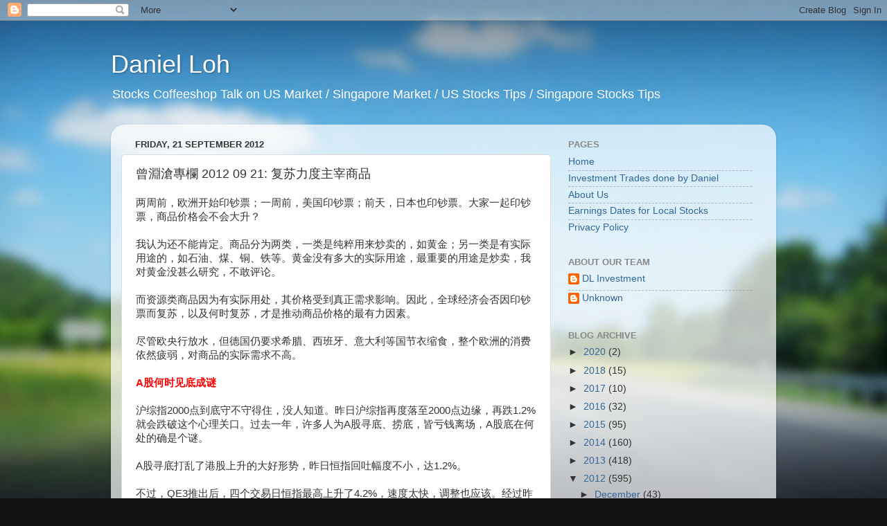

--- FILE ---
content_type: text/html; charset=UTF-8
request_url: http://www.danielloh.com/b/stats?style=BLACK_TRANSPARENT&timeRange=ALL_TIME&token=APq4FmCLqFi_TXJsInxEHNVTEJQGhBPe4OsZJ226HlDgoL2-LjFlGQmIDHW28yxdjpx2PCk-evO4pfdu7fwWSowp2xgfGFHpww
body_size: 266
content:
{"total":3933011,"sparklineOptions":{"backgroundColor":{"fillOpacity":0.1,"fill":"#000000"},"series":[{"areaOpacity":0.3,"color":"#202020"}]},"sparklineData":[[0,67],[1,43],[2,23],[3,50],[4,38],[5,44],[6,22],[7,64],[8,100],[9,44],[10,51],[11,37],[12,31],[13,45],[14,14],[15,41],[16,33],[17,35],[18,30],[19,52],[20,55],[21,55],[22,45],[23,61],[24,74],[25,64],[26,75],[27,82],[28,87],[29,30]],"nextTickMs":40449}